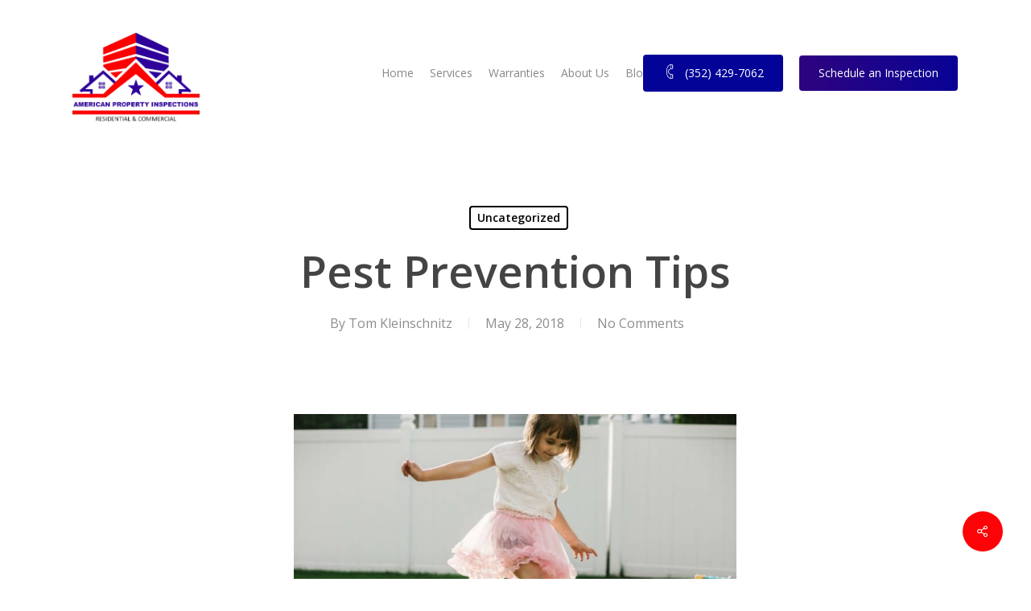

--- FILE ---
content_type: text/css; charset=UTF-8
request_url: https://americanpropertyinspectionsfl.com/wp-content/cache/min/1/wp-content/uploads/salient/menu-dynamic.css?ver=1746190007
body_size: 1132
content:
#header-outer .nectar-ext-menu-item .image-layer-outer,#header-outer .nectar-ext-menu-item .image-layer,#header-outer .nectar-ext-menu-item .color-overlay,#slide-out-widget-area .nectar-ext-menu-item .image-layer-outer,#slide-out-widget-area .nectar-ext-menu-item .color-overlay,#slide-out-widget-area .nectar-ext-menu-item .image-layer{position:absolute;top:0;left:0;width:100%;height:100%;overflow:hidden}.nectar-ext-menu-item .inner-content{position:relative;z-index:10;width:100%}.nectar-ext-menu-item .image-layer{background-size:cover;background-position:center;transition:opacity 0.25s ease 0.1s}.nectar-ext-menu-item .image-layer video{object-fit:cover;width:100%;height:100%}#header-outer nav .nectar-ext-menu-item .image-layer:not(.loaded){background-image:none!important}#header-outer nav .nectar-ext-menu-item .image-layer{opacity:0}#header-outer nav .nectar-ext-menu-item .image-layer.loaded{opacity:1}.nectar-ext-menu-item span[class*="inherit-h"]+.menu-item-desc{margin-top:.4rem}#mobile-menu .nectar-ext-menu-item .title,#slide-out-widget-area .nectar-ext-menu-item .title,.nectar-ext-menu-item .menu-title-text,.nectar-ext-menu-item .menu-item-desc{position:relative}.nectar-ext-menu-item .menu-item-desc{display:block;line-height:1.4em}body #slide-out-widget-area .nectar-ext-menu-item .menu-item-desc{line-height:1.4em}#mobile-menu .nectar-ext-menu-item .title,#slide-out-widget-area .nectar-ext-menu-item:not(.style-img-above-text) .title,.nectar-ext-menu-item:not(.style-img-above-text) .menu-title-text,.nectar-ext-menu-item:not(.style-img-above-text) .menu-item-desc,.nectar-ext-menu-item:not(.style-img-above-text) i:before,.nectar-ext-menu-item:not(.style-img-above-text) .svg-icon{color:#fff}#mobile-menu .nectar-ext-menu-item.style-img-above-text .title{color:inherit}.sf-menu li ul li a .nectar-ext-menu-item .menu-title-text:after{display:none}.menu-item .widget-area-active[data-margin="default"]>div:not(:last-child){margin-bottom:20px}.nectar-ext-menu-item__button{display:inline-block;padding-top:2em}#header-outer nav li:not([class*="current"])>a .nectar-ext-menu-item .inner-content.has-button .title .menu-title-text{background-image:none}.nectar-ext-menu-item__button .nectar-cta:not([data-color="transparent"]){margin-top:.8em;margin-bottom:.8em}.nectar-ext-menu-item .color-overlay{transition:opacity 0.5s cubic-bezier(.15,.75,.5,1)}.nectar-ext-menu-item:hover .hover-zoom-in-slow .image-layer{transform:scale(1.15);transition:transform 4s cubic-bezier(.1,.2,.7,1)}.nectar-ext-menu-item:hover .hover-zoom-in-slow .color-overlay{transition:opacity 1.5s cubic-bezier(.15,.75,.5,1)}.nectar-ext-menu-item .hover-zoom-in-slow .image-layer{transition:transform 0.5s cubic-bezier(.15,.75,.5,1)}.nectar-ext-menu-item .hover-zoom-in-slow .color-overlay{transition:opacity 0.5s cubic-bezier(.15,.75,.5,1)}.nectar-ext-menu-item:hover .hover-zoom-in .image-layer{transform:scale(1.12)}.nectar-ext-menu-item .hover-zoom-in .image-layer{transition:transform 0.5s cubic-bezier(.15,.75,.5,1)}.nectar-ext-menu-item{display:flex;text-align:left}#slide-out-widget-area .nectar-ext-menu-item .title,#slide-out-widget-area .nectar-ext-menu-item .menu-item-desc,#slide-out-widget-area .nectar-ext-menu-item .menu-title-text,#mobile-menu .nectar-ext-menu-item .title,#mobile-menu .nectar-ext-menu-item .menu-item-desc,#mobile-menu .nectar-ext-menu-item .menu-title-text{color:inherit!important}#slide-out-widget-area .nectar-ext-menu-item,#mobile-menu .nectar-ext-menu-item{display:block}#slide-out-widget-area .nectar-ext-menu-item .inner-content,#mobile-menu .nectar-ext-menu-item .inner-content{width:100%}#slide-out-widget-area.fullscreen-alt .nectar-ext-menu-item,#slide-out-widget-area.fullscreen .nectar-ext-menu-item{text-align:center}#header-outer .nectar-ext-menu-item.style-img-above-text .image-layer-outer,#slide-out-widget-area .nectar-ext-menu-item.style-img-above-text .image-layer-outer{position:relative}#header-outer .nectar-ext-menu-item.style-img-above-text,#slide-out-widget-area .nectar-ext-menu-item.style-img-above-text{flex-direction:column}@media only screen and (max-width:999px){body #header-outer #logo{position:relative;margin:10px 0}body #header-space{height:68px}body[data-button-style^="rounded"] #header-outer .menu-item-3708>a{border-left-width:15px;border-right-width:15px}body[data-button-style^="rounded"] #header-outer .menu-item-3708>a:before,body[data-button-style^="rounded"] #header-outer .menu-item-3708>a:after{left:-15px;width:calc(100% + 30px)}}@media only screen and (min-width:1000px){body #header-outer .menu-item-3708>a{border-left-width:24px;border-right-width:24px}body #header-outer #header-secondary-outer .menu-item-3708>a{border-left:12px solid transparent;border-right:12px solid transparent}body #header-outer .menu-item-3708>a:before,body #header-outer .menu-item-3708>a:after{left:-24px;height:calc(100% + 24px);width:calc(100% + 48px)}#header-outer #header-secondary-outer .menu-item-3708>a:before,#header-outer #header-secondary-outer .menu-item-3708>a:after{left:-12px;width:calc(100% + 24px)}}#header-outer .menu-item-3708>a{border:12px solid transparent;opacity:1!important}#header-outer #header-secondary-outer .menu-item-3708>a{border-top:0;border-bottom:0}#header-outer #top li.menu-item-3708>a .nectar-menu-icon{transition:none}body #header-outer[data-has-menu][data-format] header#top nav ul.sf-menu li.menu-item.menu-item-3708[class*="menu-item-btn-style"]>a *:not(.char),body #header-outer[data-has-menu][data-format] header#top nav ul.sf-menu li.menu-item.menu-item-3708[class*="menu-item-btn-style"]>a:hover *:not(.char){color:inherit!important;transition:none;opacity:1}#header-outer .menu-item-3708>a,#header-outer #top nav .menu-item-3708>a,#header-outer.transparent nav>ul.sf-menu .menu-item.menu-item-3708>a,#header-outer.transparent #top nav>ul.sf-menu .menu-item.menu-item-3708>a,body #header-outer[data-lhe="default"] #top nav .sf-menu>.sfHover:not(#social-in-menu).menu-item-3708>a,body #header-outer[data-lhe="default"] #top nav>ul>li.menu-item-3708>a:hover{color:#fff!important}#header-outer[data-has-menu="true"].transparent #top nav ul.sf-menu li.menu-item-3708>a:hover .nectar-menu-icon{color:#fff!important}#header-outer .menu-item-3708>a:before,#header-outer .menu-item-3708>a:after{position:absolute;top:50%!important;left:-12px;width:calc(100% + 24px);height:calc(100% + 24px);content:"";display:block;z-index:-1;transform-origin:top;transform:translateY(-50%)!important;transition:opacity .45s cubic-bezier(.25,1,.33,1),transform .45s cubic-bezier(.25,1,.33,1),border-color .45s cubic-bezier(.25,1,.33,1),color .45s cubic-bezier(.25,1,.33,1),background-color .45s cubic-bezier(.25,1,.33,1),box-shadow .45s cubic-bezier(.25,1,.33,1)}#header-outer #header-secondary-outer .menu-item-3708>a:after,#header-outer #header-secondary-outer .menu-item-3708>a:before{height:calc(100% + 12px)}#header-outer .menu-item-3708>a:after{opacity:0;transition:opacity 0.3s ease,transform 0.3s ease}#header-outer .menu-item-3708>a .menu-title-text:after{display:none!important}#header-outer .menu-item-3708>a{color:#fff}#header-outer .menu-item-3708>a:before{background:#040398}#header-outer .menu-item-3708>a:hover:after,#header-outer .menu-item-3708[class*="current"]>a:after{opacity:1}@media only screen and (max-width:999px){body #header-outer #logo{position:relative;margin:10px 0}body #header-space{height:68px}body[data-button-style^="rounded"] #header-outer .menu-item-3101>a{border-left-width:15px;border-right-width:15px}body[data-button-style^="rounded"] #header-outer .menu-item-3101>a:before,body[data-button-style^="rounded"] #header-outer .menu-item-3101>a:after{left:-15px;width:calc(100% + 30px)}}@media only screen and (min-width:1000px){body #header-outer .menu-item-3101>a{border-left-width:24px;border-right-width:24px}body #header-outer #header-secondary-outer .menu-item-3101>a{border-left:12px solid transparent;border-right:12px solid transparent}body #header-outer .menu-item-3101>a:before,body #header-outer .menu-item-3101>a:after{left:-24px;height:calc(100% + 24px);width:calc(100% + 48px)}#header-outer #header-secondary-outer .menu-item-3101>a:before,#header-outer #header-secondary-outer .menu-item-3101>a:after{left:-12px;width:calc(100% + 24px)}}#header-outer .menu-item-3101>a{border:12px solid transparent;opacity:1!important}#header-outer #header-secondary-outer .menu-item-3101>a{border-top:0;border-bottom:0}#header-outer #top li.menu-item-3101>a .nectar-menu-icon{transition:none}body #header-outer[data-has-menu][data-format] header#top nav ul.sf-menu li.menu-item.menu-item-3101[class*="menu-item-btn-style"]>a *:not(.char),body #header-outer[data-has-menu][data-format] header#top nav ul.sf-menu li.menu-item.menu-item-3101[class*="menu-item-btn-style"]>a:hover *:not(.char){color:inherit!important;transition:none;opacity:1}#header-outer .menu-item-3101>a,#header-outer #top nav .menu-item-3101>a,#header-outer.transparent nav>ul.sf-menu .menu-item.menu-item-3101>a,#header-outer.transparent #top nav>ul.sf-menu .menu-item.menu-item-3101>a,body #header-outer[data-lhe="default"] #top nav .sf-menu>.sfHover:not(#social-in-menu).menu-item-3101>a,body #header-outer[data-lhe="default"] #top nav>ul>li.menu-item-3101>a:hover{color:#fff!important}#header-outer[data-has-menu="true"].transparent #top nav ul.sf-menu li.menu-item-3101>a:hover .nectar-menu-icon{color:#fff!important}#header-outer .menu-item-3101>a:before,#header-outer .menu-item-3101>a:after{position:absolute;top:50%!important;left:-12px;width:calc(100% + 24px);height:calc(100% + 24px);content:"";display:block;z-index:-1;transform-origin:top;transform:translateY(-50%)!important;transition:opacity .45s cubic-bezier(.25,1,.33,1),transform .45s cubic-bezier(.25,1,.33,1),border-color .45s cubic-bezier(.25,1,.33,1),color .45s cubic-bezier(.25,1,.33,1),background-color .45s cubic-bezier(.25,1,.33,1),box-shadow .45s cubic-bezier(.25,1,.33,1)}#header-outer #header-secondary-outer .menu-item-3101>a:after,#header-outer #header-secondary-outer .menu-item-3101>a:before{height:calc(100% + 12px)}#header-outer .menu-item-3101>a:after{opacity:0;transition:opacity 0.3s ease,transform 0.3s ease}#header-outer .menu-item-3101>a .menu-title-text:after{display:none!important}#header-outer .menu-item-3101>a{color:#fff}#header-outer .menu-item-3101>a:before{background:linear-gradient(90deg,#040398,#fc0307,#040398)}#header-outer .menu-item-3101>a:hover:after,#header-outer .menu-item-3101[class*="current"]>a:after{opacity:1}@keyframes nectarBtnGradientScroll{0%{background-position:0 50%}100%{background-position:1300% 50%}}#header-outer .menu-item-3101>a:before{background-size:1300%;animation:nectarBtnGradientScroll 40s linear infinite}